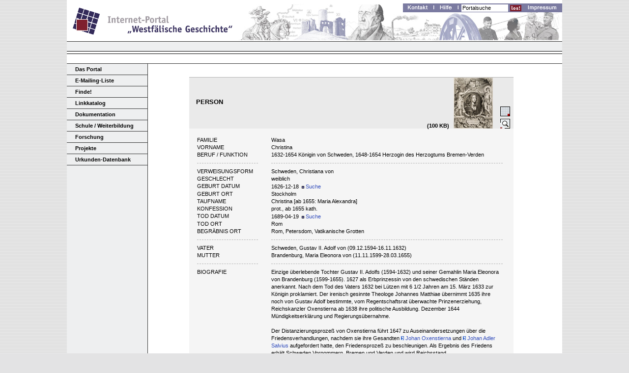

--- FILE ---
content_type: text/html; charset=UTF-8
request_url: https://www.lwl.org/westfaelische-geschichte/portal/Internet/finde/langDatensatz.php?urlID=5488&url_tabelle=tab_person
body_size: 10131
content:
<!DOCTYPE html PUBLIC "-//W3C//DTD XHTML 1.0 Transitional//EN"
 "http://www.w3.org/TR/xhtml1/DTD/xhtml1-transitional.dtd">

<html xmlns="http://www.w3.org/1999/xhtml" xml:lang="de" lang="de">
<head>
<title>Internet-Portal "Westf&auml;lische Geschichte" / Wasa, Christina (1626-12-18 - 1689-04-19) </title>

<meta http-equiv="X-UA-Compatible" content="IE=8" />
<meta name="robots" content="all" />
<!-- meta http-equiv="cache-control" content="no-cache" /-->
<!-- meta http-equiv="pragma" content="no-cache" /-->

<!-- meta name="revisit-after" content="7" /-->
<!-- meta http-equiv="expires" content="0" /-->
<meta http-equiv="Content-Type" content="text/html; charset=utf-8" />
<meta http-equiv="Content-Language" content="de" />

<link rel="shortcut icon"
	href="https://www.lwl.org/westfaelische-geschichte/favicon.ico" />
<link rel="stylesheet" type="text/css" media="screen, projection"
	href="https://www.lwl.org/westfaelische-geschichte/portal/Internet/includes/css/all.css" />
<link rel="stylesheet" type="text/css"
	href="https://www.lwl.org/westfaelische-geschichte/portal/Internet/includes/css/print.css" media="print" />

<!-- link rel='stylesheet' type='text/css' href="https://www.lwl.org/westfaelische-geschichte/portal/Internet/includes/css/tooltip.css" /-->


<script type="text/javascript"
	src="https://www.lwl.org/westfaelische-geschichte/portal/Internet/includes/js/jwplayer.js" charset="utf-8"></script>
<script type="text/javascript"
	src="https://www.lwl.org/westfaelische-geschichte/portal/Internet/includes/js/bsn.AutoSuggest_2.1.3.js"
	charset="utf-8"></script>
<link rel="stylesheet"
	href="https://www.lwl.org/westfaelische-geschichte/portal/Internet/includes/css/autosuggest_inquisitor.css"
	type="text/css" media="screen" charset="utf-8" />

<script type="text/javascript"
	src="https://www.lwl.org/westfaelische-geschichte/portal/Internet/includes/js/jquery.min.js"></script>
<!-- script type="text/javascript" src="https://www.lwl.org/westfaelische-geschichte/portal/Internet/includes/js/complete.js"></script-->
<script type="text/javascript"
	src="https://www.lwl.org/westfaelische-geschichte/portal/Internet/includes/js/jquery.fancybox.js"></script>
<link rel="stylesheet" type="text/css" media="screen,projection"
	href="https://www.lwl.org/westfaelische-geschichte/portal/Internet/includes/css/jquery.fancybox-1.3.4.css" />

<!--[if IE]>
<style type="text/css">
	#wrapall {
	width:expression(document.body.clientWidth > 1024? "100.8em": "100.8em" );
	}
</style>
<![endif]-->

<!--[if IE 7]>
	<link rel="stylesheet" type="text/css" href="https://www.lwl.org/westfaelische-geschichte/portal/Internet/includes/css/ie7.css" />
<![endif]-->

<!-- Dublin Core Metadata Element Set -->
<link rel="schema.DC" href="http://purl.org/dc/elements/1.1/" />
<link rel="schema.DCTERMS" href="http://purl.org/dc/terms/" />
<meta name="DC.Title"
	content="Internet-Portal 'Westf&auml;lische Geschichte'" />
<meta name="DC.Subject"
	content="Westfalen, Westf&auml;lische Geschichte, Internet-Portal, Internetportal, Geschichte Westfalens, Westf&auml;lische Landesgeschichte, Westf&auml;lische Regionalgeschichte, Westf&auml;lisches Institut f&uuml;r Regionalgeschichte, Digitale Westf&auml;lische Urkunden-Datenbank, Freiherr vom Stein, Landesgeschichte Westfalens, Regionalgeschichte Westfalens, LWL-Institut f&uuml;r westf&auml;lische Regionalgeschichte, Stadtgeschichte, Dr. Marcus Weidner, Geschichtsverein, Linkkatalog, Quellen, Personen, Materialien, Online, Gesetze, Verordnungen, Lippe, F&uuml;rstbistum, Provinz Westfalen, Preu&szlig;en, Biografien, Biographien, Karten, Texte, Ereignisse, Chronologie, Digitales Textarchiv, Digitalisate, E-Mailing-Liste Westf&auml;lische Geschichte, Bibliografie, Aldegrever, Bergbau, Soest, Schule, Geschichte, Unterrichtsmaterialien, Online-Ressourcen" />
<meta name="DC.Description"
	content="Internet-Portal 'Westf&auml;lische Geschichte' - Online-Materialien zur Geschichte Westfalens" />
<meta name="DC.Publisher"
	content="LWL-Institut f&uuml;r westf&auml;lische Regionalgeschichte des Landschaftsverbandes Westfalen-Lippe (LWL), Dr. Marcus Weidner, Karlstra&szlig;e 33, 48147 M&uuml;nster, Deutschland" />
<meta name="DC.Date" content="2014-03-25" />
<meta name="DC.Identifier"
	content="http://www.westfaelische-geschichte.de" />
<meta name="DC.Language" content="de" />
<meta name="DC.Coverage"
	content="Internet-Portal, Internetportal, Westfalen, Dr. Marcus Weidner, Westf&auml;lische Geschichte, Geschichte Westfalens, Westf&auml;lische Landesgeschichte, Westf&auml;lisches Institut f&uuml;r Regionalgeschichte, Stadtgeschichte, Geschichtsverein, Quellen, Personen, Materialien, Online, Gesetze, Verordnungen, Linkkatalog, Ereignisse, Chronologie, Lippe, F&uuml;rstbistum, Provinz Westfalen, Preu&szlig;en, Biografien, Biographie, historische Karten, Texte, Digitales Textarchiv, Bibliographie, Bibliografie, Aldegrever, Soest, Schule,  Geschichte, Unterrichtsmaterialien, Online-Ressourcen" />
<meta name="DC.Rights"
	content=" LWL-Institut f&uuml;r westf&auml;lische Regionalgeschichte des Landschaftsverbandes Westfalen-Lippe (LWL), Dr. Marcus Weidner, Karlstra&szlig;e 33, 48147 M&uuml;nster, Deutschland" />
<!-- Ende Dublin Core Metadata Element Set -->



<meta name="description"
	content="Internet-Portal 'Westf&auml;lische Geschichte' - Online-Materialien zur Geschichte Westfalens" />
<meta name="date" content="2009-02-01" />
<meta name="keywords"
	content="Westfalen, Westf&auml;lische Geschichte, Internetportal, Geschichte Westfalens, Westf&auml;lische Landesgeschichte, Westf&auml;lische Regionalgeschichte, Digitale Westf&auml;lische Urkundendatenbank, Freiherr vom Stein, Landesgeschichte Westfalens, Regionalgeschichte Westfalens, LWL-Institut f&uuml;r westf&auml;lische Regionalgeschichte, Stadtgeschichte, Dr. Marcus Weidner, historische Karten, Linkkatalog, Quellen, Personen, Materialien, Gesetze, Verordnungen, Lippe, F&uuml;rstbistum, Provinz Westfalen, Preu&szlig;en, Biografien, Texte, Ereignisse, Chronologie, Digitales Textarchiv, E-Mailing-Liste Westf&auml;lische Geschichte, Aldegrever, Bergbau, Soest, Schule, Geschichte, Unterrichtsmaterialien, Online-Ressourcen" />

<link rel="stylesheet" type="text/css" href="https://www.lwl.org/westfaelische-geschichte/css/style.css" /><link rel="stylesheet" type="text/css" media="screen, projection" href="https://www.lwl.org/westfaelische-geschichte/portal/Internet/includes/css/dwud.css" /><link rel="stylesheet" type="text/css" href="https://www.lwl.org/westfaelische-geschichte/portal/Internet/includes/css/style_dynamisch.php?urlN[0]=43.636363636364&amp;urlN[1]=36.363636363636&amp;urlN[2]=&amp;urlN[3]=&amp;urlN[4]=9.0909090909091&amp;urlN[5]=" />
<script type="text/javascript">
$(function() {
	$(".popupfenster").fancybox({
	    type:"iframe",
	    width:1600,
	    height:1200,
	    maxHeight:1200,
	    loop:false,
	    autoSize:false,
	    prevEffect:'none',
	    nextEffect:'none'
/*	    helpers: {
	        title: {
	            type: 'inside'
	        }
	    }*/
	});
});
</script>

<script type="text/javascript">
<!--
function load() {
	var ps=document.getElementsByTagName("p");
	if (ps.length>0){
		for (var i=0;i<ps.length;i++){
			if (ps[i].className=="verstecken"){
				ps[i].style.visibility = "visible";
			}
		} 
	}
	var bs=document.getElementsByTagName("b");
	if (bs.length>0){
		for (var i=0;i<bs.length;i++){
			if (bs[i].className=="verstecken"){
				bs[i].style.visibility = "visible";
			}
		} 
	}
}
//-->
</script>

</head><body onload="load();"><div id="wrapall"><div id="wrap"><div id="header"><div id="logo">
	<a href="https://www.lwl.org/westfaelische-geschichte/portal/Internet/"><img
		src="https://www.lwl.org/westfaelische-geschichte/portal/Internet/grafik/logo_wg.png"
		alt="Logo des Internet-Portals &quot;Westf&auml;lische Geschichte&quot; "
		title="Logo des Internet-Portals &quot;Westf&auml;lische Geschichte&quot; " /></a>
</div>
<!-- /logo -->
<div id="headernavi">
	<form id="headersearch" name="FormularEingabe"
		action="https://www.lwl.org/westfaelische-geschichte/portal/Internet/finde/einfache_suche/saveform.php?urlAction=recherche_go.php"
		method="post">
		<fieldset>
			<legend class="unsichtbar">Portalsuche</legend>
			<input type="hidden" name="frmTabellenAuswahl1"
				value="tab_websegmente" /> <input type="hidden"
				name="frmTabellenAuswahl2" value="tab_person" /> <input
				type="hidden" name="frmTabellenAuswahl3" value="tab_literatur" /> <input
				type="hidden" name="frmTabellenAuswahl4" value="tab_institution" />
			<input type="hidden" name="frmTabellenAuswahl5" value="tab_periodika" />
			<input type="hidden" name="frmTabellenAuswahl6"
				value="tab_chronologie" /> <input type="hidden"
				name="frmTabellenAuswahl7" value="tab_projekt" /> <input
				type="hidden" name="frmTabellenAuswahl8" value="tab_medien" /> <input
				type="hidden" name="frmTabellenAuswahl9" value="tab_linkkatalog" />
			<input type="hidden" name="frmTabellenAuswahl10" value="tab_quelle" />
			<input type="hidden" name="frmTabellenAuswahl11" value="tab_karte" />
			<input type="hidden" name="frmTabellenAuswahl12" value="tab_regesten" />
			<input type="hidden" name="frmBoolescheoperationB" value="und" /> <input
				type="hidden" name="frmBlaetternAnz" value="100" /> <input
				type="hidden" name="frmTrefferMax" value="100000" /> <input
				type="hidden" name="frmFensterAuswahl" value="alt" />
			<p>
				<a href="https://www.lwl.org/westfaelische-geschichte/portal/Internet/das_portal/kontakt/haupt.php?urlNeu=Ja">
					<img src="https://www.lwl.org/westfaelische-geschichte/portal/Internet/grafik/header_kontakt.gif"
					alt="Kontakt" /><span>Kontakt</span>
				</a> <a href="https://www.lwl.org/westfaelische-geschichte/portal/Internet/hilfe_haupt.php" target="_self"
					title="Hilfe - Unterst&uuml;tzung bei der Nutzung der Website"
					rel="nofollow"> <img
					src="https://www.lwl.org/westfaelische-geschichte/portal/Internet/grafik/header_hilfe.gif" alt="Hilfe" /><span>Hilfe</span>
				</a> <label for="portalsuche" class="unsichtbar">Portalsuche</label>
				<input type="text" id="portalsuche" maxlength="" size="25"
					onfocus="if(this.value=='Portalsuche')this.value='';"
					onblur="if(this.value=='')this.value='Portalsuche';"
					value="Portalsuche" name="frmSuchfeldA" /> <input type="image"
					class="suche_button" src="https://www.lwl.org/westfaelische-geschichte/portal/Internet/grafik/suche_los.gif"
					value="los" /> <a
					href="https://www.lwl.org/westfaelische-geschichte/portal/Internet/das_portal/impressum/haupt.php?urlNeu=Ja">
					<img src="https://www.lwl.org/westfaelische-geschichte/portal/Internet/grafik/header_impressum.gif"
					alt="Impressum" /><span>Impressum</span>
				</a>
			</p>
		</fieldset>
	</form>
</div>
<!-- /headernavi --><div id="subnav_top"
	 class="empty">

</div>
<!-- /subnav_top --></div><div id="content"><script type="text/javascript">

<!--
function Go(quick)
{
 if(quick == "nothing")
 {
   document.forms[0].reset();
   document.forms[0].elements[0].blur();
   return;
 }
 else
 {
   Woerter=quick.split(" ");
   if (Woerter.length > 1)
   {
     switch(Woerter[0])
     {
       case "_top":
         top.location.href=Woerter[1]
         break;
       case "_blank":
         window.open(Woerter[1])
         break;
       case "oben":
         parent.frames[0].location.href=Woerter[1]
         break;
       case "haupt":
         parent.haupt.location.href=Woerter[1]
         break;
     }
   }else{
     window.open(quick);
   }
   document.forms[0].reset();
   document.forms[0].elements[0].blur();
 }

}

{
    function mouse_over(src,clr_over)
   {

     if (!src.contains(event.fromElement))
     {
     src.style.cursor = 'hand';
     src.bgColor = clr_over;
     }

   }


   function mouse_out(src,clr_in)
   {
   if (!src.contains(event.toElement))
   {
   src.style.cursor = 'hand';
   src.bgColor = clr_in;
   }
   }

   function mouse_click(src)
   {
   if(event.srcElement.tagName=='td')
   {
   src.children.tags('A')[0].mouse_click();
   }
   }

   }

   function di()
   {
   src.bgColor = clr_in;
   }


//-->
<!-- -->
</script>

<div id="mainnav">
	<ul>

		
		
		
		<li><a
			href="https://www.lwl.org/westfaelische-geschichte/portal/Internet/websegmente.php?urlNeu=Ja&amp;frmEbene1=1&amp;frmEbene2=1">Das
				Portal</a> </li>

 
		
		
		
		<li><a
			href="https://www.lwl.org/westfaelische-geschichte/portal/Internet/websegmente.php?urlNeu=Ja&amp;frmEbene1=2&amp;frmEbene2=1">E-Mailing-Liste</a> </li>


		
		
		
		<li><a
			href="https://www.lwl.org/westfaelische-geschichte/portal/Internet/websegmente.php?urlNeu=Ja&amp;frmEbene1=3">Finde!</a> </li>


		
		
		
		<li><a
			href="https://www.lwl.org/westfaelische-geschichte/portal/Internet/websegmente.php?urlNeu=Ja&amp;frmEbene1=4">Linkkatalog</a>  </li>

    
		
		
		
		<li><a
			href="https://www.lwl.org/westfaelische-geschichte/portal/Internet/websegmente.php?urlNeu=Ja&amp;frmEbene1=5">Dokumentation</a> </li>

 
		
		
		
		<li><a
			href="https://www.lwl.org/westfaelische-geschichte/portal/Internet/websegmente.php?urlNeu=Ja&amp;frmEbene1=6">Schule
				/ Weiterbildung</a> </li>


		
		
		
		<li><a
			href="https://www.lwl.org/westfaelische-geschichte/portal/Internet/websegmente.php?urlNeu=Ja&amp;frmEbene1=7">Forschung</a> </li>

 
		
		
		
		<li><a
			href="https://www.lwl.org/westfaelische-geschichte/portal/Internet/websegmente.php?urlNeu=Ja&amp;frmEbene1=8">Projekte</a> </li>

 
		
		
		
		<li><a
			href="https://www.lwl.org/westfaelische-geschichte/portal/Internet/websegmente.php?urlNeu=Ja&amp;frmEbene1=9">Urkunden-Datenbank</a>  </li>
	</ul>

	<p>
</div>
<!-- /mainnav --><div id="maincontent" ><table id="suchvollansicht"><tr><th class="first"><h2>PERSON</h2></th> <th class="second"> <span>(100 KB)</span>&nbsp;&nbsp;&nbsp;<a target='_blank' href='https://www.lwl.org/westfaelische-geschichte/portal/Internet/input_felder/anzeigen.php?verzeichnis=med&amp;dateiname=med1332.jpg&amp;bild_id=1332'><img class='bottom' src='https://www.lwl.org/westfaelische-geschichte/med/thumb/med1332.jpg' alt='Pontius, Paulus [nach Anselm van Hulle]: Porträt der Königin Christina von Schweden / Münster, LWL-Landesmuseum für Kunst und Kulturgeschichte / Münster, LWL-Landesmuseum für Kunst und Kulturgeschichte / Carmen Hickstein' title='Pontius, Paulus [nach Anselm van Hulle]: Porträt der Königin Christina von Schweden / Münster, LWL-Landesmuseum für Kunst und Kulturgeschichte / Münster, LWL-Landesmuseum für Kunst und Kulturgeschichte / Carmen Hickstein'/></a>&nbsp;&nbsp;&nbsp;</th><th class="third"><a href='https://www.lwl.org/westfaelische-geschichte/portal/Internet/finde/langDatensatz.php?urlID=1332&amp;url_tabelle=tab_medien'><img src='https://www.lwl.org/westfaelische-geschichte/portal/Internet/grafik/vollans.jpg' width='20' height='20' alt='Informationen zur Abbildung' title='Informationen zur Abbildung'/></a><br /><br /><a target='_blank' href='https://www.lwl.org/westfaelische-geschichte/portal/Internet/input_felder/anzeigen.php?verzeichnis=med&amp;dateiname=med1332.jpg&amp;bild_id=1332'><img src='https://www.lwl.org/westfaelische-geschichte/portal/Internet/grafik/icon_search.gif' width='20' height='20' alt='Pontius, Paulus [nach Anselm van Hulle]: Porträt der Königin Christina von Schweden / Münster, LWL-Landesmuseum für Kunst und Kulturgeschichte / Münster, LWL-Landesmuseum für Kunst und Kulturgeschichte / Carmen Hickstein' title='Pontius, Paulus [nach Anselm van Hulle]: Porträt der Königin Christina von Schweden / Münster, LWL-Landesmuseum für Kunst und Kulturgeschichte / Münster, LWL-Landesmuseum für Kunst und Kulturgeschichte / Carmen Hickstein'/></a></th></tr><tr><td class='trenner_oben' colspan='3'></td></tr><tr class=""> <td class="first">FAMILIE</td><td colspan='2' class="second ">Wasa</td></tr><tr class=""> <td class="first">VORNAME</td><td colspan='2' class="second ">Christina</td></tr><tr class=""> <td class="first">BERUF / FUNKTION</td><td colspan='2' class="second ">1632-1654 Königin von Schweden, 1648-1654 Herzogin des Herzogtums Bremen-Verden</td></tr><tr class=""> <td class="first dashed"><hr class="dashed" /></td><td colspan='2' class="second dashed"><hr class="dashed" /></td></tr><tr class=""> <td class="first">VERWEISUNGSFORM</td><td colspan='2' class="second ">Schweden, Christiana von</td></tr><tr class="">  <td class="first">GESCHLECHT</td><td colspan='2' class="second " >weiblich <br /></td></tr><tr class=""> <td class="first">GEBURT DATUM</td><td colspan='2' class="second ">1626-12-18&nbsp;&nbsp;<a href="https://www.lwl.org/westfaelische-geschichte/portal/Internet/finde/suche_jahr/saveform.php?urlAction=recherche_go.php&amp;urljahr=1626" alt='Suche nach dem Jahr in den Bereichen Ereignisse, Quellen, Personen, Literatur, Karte und Medien' title='Suche nach dem Jahr in den Bereichen Ereignisse, Quellen, Personen, Literatur, Karte und Medien'><img src="https://www.lwl.org/westfaelische-geschichte/dwud/system/block_klein_blau.gif" alt="" /> Suche</a></td></tr><tr class=""> <td class="first">GEBURT ORT</td><td colspan='2' class="second ">Stockholm</td></tr><tr class=""> <td class="first">TAUFNAME</td><td colspan='2' class="second ">Christina [ab 1655: Maria Alexandra]</td></tr><tr class=""> <td class="first">KONFESSION</td><td colspan='2' class="second ">prot., ab 1655 kath.</td></tr><tr class=""> <td class="first">TOD DATUM</td><td colspan='2' class="second ">1689-04-19&nbsp;&nbsp;<a href="https://www.lwl.org/westfaelische-geschichte/portal/Internet/finde/suche_jahr/saveform.php?urlAction=recherche_go.php&amp;urljahr=1689" alt='Suche nach dem Jahr in den Bereichen Ereignisse, Quellen, Personen, Literatur, Karte und Medien' title='Suche nach dem Jahr in den Bereichen Ereignisse, Quellen, Personen, Literatur, Karte und Medien'><img src="https://www.lwl.org/westfaelische-geschichte/dwud/system/block_klein_blau.gif" alt="" /> Suche</a></td></tr><tr class=""> <td class="first">TOD ORT</td><td colspan='2' class="second ">Rom</td></tr><tr class=""> <td class="first">BEGR&Auml;BNIS ORT</td><td colspan='2' class="second ">Rom, Petersdom, Vatikanische Grotten</td></tr><tr class=""> <td class="first dashed"><hr class="dashed" /></td><td colspan='2' class="second dashed"><hr class="dashed" /></td></tr><tr class=""> <td class="first">VATER</td><td colspan='2' class="second ">Schweden, Gustav II. Adolf von (09.12.1594-16.11.1632)</td></tr><tr class=""> <td class="first">MUTTER</td><td colspan='2' class="second ">Brandenburg, Maria Eleonora von (11.11.1599-28.03.1655)</td></tr><tr class=""> <td class="first dashed"><hr class="dashed" /></td><td colspan='2' class="second dashed"><hr class="dashed" /></td></tr><tr class="">  <td class="first">BIOGRAFIE</td><td colspan='2' class="second " >Einzige überlebende Tochter Gustav II. Adolfs (1594-1632) und seiner Gemahlin Maria Eleonora von Brandenburg (1599-1655). 1627 als Erbprinzessin von den schwedischen Ständen anerkannt. Nach dem Tod des Vaters 1632 bei Lützen mit 6 1/2 Jahren am 15. März 1633 zur Königin proklamiert. Der irenisch gesinnte Theologe Johannes Matthiae übernimmt 1635 ihre noch von Gustav Adolf bestimmte, vom Regentschaftsrat überwachte Prinzenerziehung, Reichskanzler Oxenstierna ab 1638 ihre politische Ausbildung. Dezember 1644 Mündigkeitserklärung und Regierungsübernahme.<br />
<br />
Der Distanzierungsprozeß von Oxenstierna führt 1647 zu Auseinandersetzungen über die Friedensverhandlungen, nachdem sie ihre Gesandten <a href='https://www.lwl.org/westfaelische-geschichte/portal/Internet/finde/langDatensatz.php?urlID=5504&amp;url_tabelle=tab_person'><img class='icon' src='https://www.lwl.org/westfaelische-geschichte/portal/Internet/grafik/link.gif' alt='' />&nbsp;Johan Oxenstierna</a> und <a href='https://www.lwl.org/westfaelische-geschichte/portal/Internet/finde/langDatensatz.php?urlID=5505&amp;url_tabelle=tab_person'><img class='icon' src='https://www.lwl.org/westfaelische-geschichte/portal/Internet/grafik/link.gif' alt='' />&nbsp;Johan Adler Salvius</a> aufgefordert hatte, den Friedensprozeß zu beschleunigen. Als Ergebnis des Friedens erhält Schweden Vorpommern, Bremen und Verden und wird Reichsstand.<br />
<br />
Da sie eine Heirat ablehnt, setzt Christina im März 1649 die Anerkennung ihres Vetters Karl Gustav von Pfalz-Zweibrücken (1622-1660) als Nachfolger durch. Im Oktober 1650 erfolgt ihre Krönung in Stockholm, das die hochgelehrte Christina zu einem wissenschaftlichen und künstlerischen Mittelpunkt in Europa machen will. Die Kriegsgewinne Schwedens kommen ihr dabei zu Hilfe, Architektur und Künste zur Darstellung des neugewonnenen Status als Garantiemacht des Friedens, Führungsmacht im Ostseeraum und als evangelische Vormacht einzusetzen. Von den Gelehrten als <i>Pallas suecia</i> gefeiert, wird ihr im orthodoxen Schweden Verschwendungssucht und ihre Toleranz gegenüber anderen Religionen vorgeworfen. Um zum katholischen Glauben überzutreten, dankt sie am 06.06.1654 in Uppsala ab und verläßt Schweden.<br />
<br />
In Brüssel vollzieht sie Weihnachen 1654 heimlich den Übertritt zur katholischen Kirche, dem im November 1655 der offizielle Übertritt in Innsbruck folgt. Dort beginnt ihre triumphale Reise durch Italien, wo die prominente Konvertitin im Dezember 1655 durch Papst Alexander VII. prunkvoll empfangen wird. Ihre Hoffnung, mit Unterstützung Mazarins präsumtive Königin von Neapel zu werden, zerschlagen sich ebenso wie die Bewerbung als nächste Wasa-Verwandte um den vakanten polnischen Thron nach dem Verzicht Johann Casimirs 1668. Erst 1681 kann sie in Schweden ihre Apanageansprüche endgültig sichern.<br />
<br />
Sie bewohnt seit 1662 in Rom den Palazzo Riario (heute Corsini), in dem sie eine der größten Kunstsammlungen der Zeit aufbaut und auch für die Musik mäzenatisch wirkt. Sie hinterläßt in den 1680er Jahren verfaßte Memoiren und ca. 1400 Maximen. Am Morgen des 19.04.1689 stirbt sie in Rom und erhält Grab und Grabmal im Petersdom.<br />
<br />
Ihr Porträt in Osnabrück entspricht dem von David Beck um 1648 geschaffenen Porträttyp, der 1649 sowohl von D. van den Bremden wie auch Jeremias Falck in Kupfer gestochen wurde. An ihn hält sich auch Merian im Theatrum Europaeum, während van Hulle für seinen Kupferstich das vom Hofmaler Sébastien Bourdon geschaffene, 1654 von Robert Nanteuil gestochene Bildnis als Vorlage verwendet.<br />
<br />
<br />
Theatrum Europaeum VI, S. 1179 (Abb.); Pacificatores 1697 Nr. 4 (Abb.); Meiern IV Schema Nr. 7; Bildnisse 1827 Nr. 37 (Abb.); Sixten Strömbom/Boo van Malmborg, Svenska kungliga porträtt. Bd I: Gustav I - Karl XII (Index över svenska porträtt band III.), Stockholm 1943, S. 202-249; Sven Stolpe, Königin Christine von Schweden, Frankfurt 1962; Katalog Christina. Queen of Sweden - a personality of European civilisation (Nationalmusei Utställningskatalog 305), Stockholm 1966; Curt Weibull, Christina of Sweden, Göteborg 1966; Georgina Masson, Christina, Königin von Schweden, Tübingen 1977; Karl Eric Steneberg, Porträtt av Drottning Kristina, Lund 1978; Susanna Akermann, Queen Christina of Sweden and her Circle, Leiden 1991; Jörg-Peter Findeisen, Christina von Schweden. Legende durch Jahrhunderte, Frankfurt 1992.<br />
<br />
Kartusche: CHRISTINA REGINA<br />
<br />
Devise: QVO FATA VOCANT VIRTUS SECVRA SEQUETVR. - Wohin das Schicksal ruft, wird die sichere Tugend folgen.<br />
<br />
Wappenbeschreibung: Der Schild ist geviert und mit einem Herzschild belegt. In Feld 1 und 4 in Blau drei (2:1) goldene Kronen (Schweden); 2 und 3: in Blau drei silberne schräglinke Wellenbalken, überdeckt von einem roten, golden gekrönten Löwen [hier sechsmal von Rot und Silber schräglinks geteilt und mit einem silbernen Löwen belegt] (Gotland). Der Herzschild ist von Blau, Silber und Rot schrägrechts geteilt. überdeckt von einer goldenen Garbe mit abfliegenden Bändern [hier in Silber ein roter Schrägrechtsbalken, überdeckt von einer Garbe] (Wasa).<br />
Auf dem Schild ruht eine offene königliche Krone mit perlenbesetzten Bügeln und Reichsapfel auf ihrem Kreuzungspunkt.<br />
<br />
<span class= 'autor'>Hildegard Mertens-Westphalen</span><br /><table id="quelle"><tr class=""> <td colspan="2" class="dashed" ><hr class="dashed" /></td></tr><tr><td class="q_first">QUELLE</td><td class="q_second"><img class='icon' src='https://www.lwl.org/westfaelische-geschichte/portal/Internet/grafik/link.gif' alt=''/>&nbsp;&nbsp;<a href="https://www.lwl.org/westfaelische-geschichte/portal/Internet/finde/langDatensatz.php?urlID=4628&amp;url_tabelle=tab_literatur">Duchhardt, Heinz / Dethlefs, Gerd / Queckenstedt, Hermann  |  "...zu einem stets währenden Gedächtnis"  |  S. 180f. </a></td></tr><tr> <td class="q_first">PROJEKT</td><td  class="q_second"><img class='icon' src='https://www.lwl.org/westfaelische-geschichte/portal/Internet/grafik/link.gif' alt=''/>&nbsp;&nbsp;<a href="https://www.lwl.org/westfaelische-geschichte/portal/Internet/finde/langDatensatz.php?urlID=58&amp;url_tabelle=tab_projekt">Die Herrscher und ihre Gesandten beim Westfälischen Friedenskongress 1645/49 - in Porträts </a></td></tr><tr> <td class="q_first">AUFNAHMEDATUM</td><td  class="q_second">2006-10-05</td></tr></table></td></tr><tr class=""> <td class="first dashed"><hr class="dashed" /></td><td colspan='2' class="second dashed"><hr class="dashed" /></td></tr><tr class=""> <td class="first">PERSON IM INTERNET</td><td colspan='2' class="second ">Biografien, Literatur und weitere Ressourcen zur Person mit der GND: <a href="http://d-nb.info/gnd/118520652" target="_blank" alt='Personendaten in der Gemeinsamen Normdatei (GND) der Deutschen Nationalbibliothek (DNB)' title='Personendaten in der Gemeinsamen Normdatei (GND) der Deutschen Nationalbibliothek (DNB)'>118520652</a><br /><img class='icon' src='https://www.lwl.org/westfaelische-geschichte/bild/system/link.gif' alt=''/>&nbsp;&nbsp;<a target='_blank' alt='Ressourcen zur Person in Catholic Encyclopedia' title='Ressourcen zur Person in Catholic Encyclopedia' href='http://www.mgh.de/index.php?&wa72ci_url=%2Fcgi-bin%2Fmgh%2Fallegro.pl&db=opac&var5=IDN&TYP=&id=438&item5=cathen_118520652'>Catholic Encyclopedia</a><br /><img class='icon' src='https://www.lwl.org/westfaelische-geschichte/bild/system/link.gif' alt=''/>&nbsp;&nbsp;<a target='_blank' alt='Ressourcen zur Person in Digitale Sammlungen der Universitäts- und Landesbibliothek Münster' title='Ressourcen zur Person in Digitale Sammlungen der Universitäts- und Landesbibliothek Münster' href='http://sammlungen.uni-muenster.de/search?operation=searchRetrieve&query=gnd=118520652'>Digitale Sammlungen der Universitäts- und Landesbibliothek Münster</a><br /><img class='icon' src='https://www.lwl.org/westfaelische-geschichte/bild/system/link.gif' alt=''/>&nbsp;&nbsp;<a target='_blank' alt='Ressourcen zur Person in Digitales Personenregister der Germania Sacra' title='Ressourcen zur Person in Digitales Personenregister der Germania Sacra' href='http://personendatenbank.germania-sacra.de/index/gnd/118520652'>Digitales Personenregister der Germania Sacra</a><br /><img class='icon' src='https://www.lwl.org/westfaelische-geschichte/bild/system/link.gif' alt=''/>&nbsp;&nbsp;<a target='_blank' alt='Ressourcen zur Person in Encyclopædia Britannica' title='Ressourcen zur Person in Encyclopædia Britannica' href='http://beacon.findbuch.de/gnd-resolver/pw_eb/118520652'>Encyclopædia Britannica</a><br /><img class='icon' src='https://www.lwl.org/westfaelische-geschichte/bild/system/link.gif' alt=''/>&nbsp;&nbsp;<a target='_blank' alt='Ressourcen zur Person in Personendaten-Repositorium der Berlin-Brandenburgischen Akademie der Wissenschaften' title='Ressourcen zur Person in Personendaten-Repositorium der Berlin-Brandenburgischen Akademie der Wissenschaften' href='https://pdrprod.bbaw.de/idi/gnd/118520652'>Personendaten-Repositorium der Berlin-Brandenburgischen Akademie der Wissenschaften</a><br /><img class='icon' src='https://www.lwl.org/westfaelische-geschichte/bild/system/link.gif' alt=''/>&nbsp;&nbsp;<a target='_blank' alt='Ressourcen zur Person in Bayerische Staatsbibliothek, Katalog' title='Ressourcen zur Person in Bayerische Staatsbibliothek, Katalog' href='https://opacplus.bsb-muenchen.de/discovery/search?tab=LibraryCatalog&vid=49BVB_BSB:VU1&query=lds29,contains,(DE-588)118520652'>Bayerische Staatsbibliothek, Katalog</a><br /><img class='icon' src='https://www.lwl.org/westfaelische-geschichte/bild/system/link.gif' alt=''/>&nbsp;&nbsp;<a target='_blank' alt='Ressourcen zur Person in Bibliotheksservice-Zentrum Baden-Wuerttemberg' title='Ressourcen zur Person in Bibliotheksservice-Zentrum Baden-Wuerttemberg' href='http://swb.bsz-bw.de/DB=2.114/CMD?ACT=SRCHA&IKT=2011&TRM=gnd:118520652&REC=2'>Bibliotheksservice-Zentrum Baden-Wuerttemberg</a><br /><img class='icon' src='https://www.lwl.org/westfaelische-geschichte/bild/system/link.gif' alt=''/>&nbsp;&nbsp;<a target='_blank' alt='Ressourcen zur Person in Bibliotheksverbund Bayern (Gateway Bayern)' title='Ressourcen zur Person in Bibliotheksverbund Bayern (Gateway Bayern)' href='http://opacplus.bsb-muenchen.de/search?pnd=$PND'>Bibliotheksverbund Bayern (Gateway Bayern)</a><br /><img class='icon' src='https://www.lwl.org/westfaelische-geschichte/bild/system/link.gif' alt=''/>&nbsp;&nbsp;<a target='_blank' alt='Ressourcen zur Person in Digitale Bibliotheek voor de Nederlandse Letteren' title='Ressourcen zur Person in Digitale Bibliotheek voor de Nederlandse Letteren' href='http://beacon.findbuch.de/gnd-resolver/pw_dbnl/118520652'>Digitale Bibliotheek voor de Nederlandse Letteren</a><br /><img class='icon' src='https://www.lwl.org/westfaelische-geschichte/bild/system/link.gif' alt=''/>&nbsp;&nbsp;<a target='_blank' alt='Ressourcen zur Person in HEIDI, Bibliothekskatalog der Universität Heidelberg' title='Ressourcen zur Person in HEIDI, Bibliothekskatalog der Universität Heidelberg' href='http://katalog.ub.uni-heidelberg.de/cgi-bin/search.cgi?sort=1&query=au%3A118520652'>HEIDI, Bibliothekskatalog der Universität Heidelberg</a><br /><img class='icon' src='https://www.lwl.org/westfaelische-geschichte/bild/system/link.gif' alt=''/>&nbsp;&nbsp;<a target='_blank' alt='Ressourcen zur Person in Hessische wissenschaftliche Bibliotheken, Verbundkatalog (hebis)' title='Ressourcen zur Person in Hessische wissenschaftliche Bibliotheken, Verbundkatalog (hebis)' href='http://resolver.hebis.de/wikimedia/pndresolver/118520652'>Hessische wissenschaftliche Bibliotheken, Verbundkatalog (hebis)</a><br /><img class='icon' src='https://www.lwl.org/westfaelische-geschichte/bild/system/link.gif' alt=''/>&nbsp;&nbsp;<a target='_blank' alt='Ressourcen zur Person in Personen im Verbundkatalog des HBZ NRW' title='Ressourcen zur Person in Personen im Verbundkatalog des HBZ NRW' href='http://193.30.112.134/F/-?func=find-a&local_base=HBZ01&find_code=PGI&request=(DE-588)118520652'>Personen im Verbundkatalog des HBZ NRW</a><br /><img class='icon' src='https://www.lwl.org/westfaelische-geschichte/bild/system/link.gif' alt=''/>&nbsp;&nbsp;<a target='_blank' alt='Ressourcen zur Person in Kalliope, Verbundkatalog Nachlässe und Autographen' title='Ressourcen zur Person in Kalliope, Verbundkatalog Nachlässe und Autographen' href='http://kalliope-verbund.info/gnd/118520652'>Kalliope, Verbundkatalog Nachlässe und Autographen</a><br /><img class='icon' src='https://www.lwl.org/westfaelische-geschichte/bild/system/link.gif' alt=''/>&nbsp;&nbsp;<a target='_blank' alt='Ressourcen zur Person in Regesta Imperii e. V. an der Akademie der Wissenschaften und der Literatur Mainz ' title='Ressourcen zur Person in Regesta Imperii e. V. an der Akademie der Wissenschaften und der Literatur Mainz ' href='http://opac.regesta-imperii.de/lang_de/suche.php?tags=118520652'>Regesta Imperii e. V. an der Akademie der Wissenschaften und der Literatur Mainz </a><br /><img class='icon' src='https://www.lwl.org/westfaelische-geschichte/bild/system/link.gif' alt=''/>&nbsp;&nbsp;<a target='_blank' alt='Ressourcen zur Person in Sandrart - Personen in der Online-Edition von Joachim von Sandrarts "Teutscher Academie"' title='Ressourcen zur Person in Sandrart - Personen in der Online-Edition von Joachim von Sandrarts "Teutscher Academie"' href='http://ta.sandrart.net/services/pnd-beacon/?pnd=118520652'>Sandrart - Personen in der Online-Edition von Joachim von Sandrarts "Teutscher Academie"</a><br /><img class='icon' src='https://www.lwl.org/westfaelische-geschichte/bild/system/link.gif' alt=''/>&nbsp;&nbsp;<a target='_blank' alt='Ressourcen zur Person in Digitaler Porträtindex druckgraphischer Bildnisse/Frühe Neuzeit - Bildarchiv Foto Marburg' title='Ressourcen zur Person in Digitaler Porträtindex druckgraphischer Bildnisse/Frühe Neuzeit - Bildarchiv Foto Marburg' href='http://www.portraitindex.de/dokumente/pnd/118520652'>Digitaler Porträtindex druckgraphischer Bildnisse/Frühe Neuzeit - Bildarchiv Foto Marburg</a><br /><img class='icon' src='https://www.lwl.org/westfaelische-geschichte/bild/system/link.gif' alt=''/>&nbsp;&nbsp;<a target='_blank' alt='Ressourcen zur Person in Internet Movie Database (IMDb)' title='Ressourcen zur Person in Internet Movie Database (IMDb)' href='http://beacon.findbuch.de/gnd-resolver/pw_imdb/118520652'>Internet Movie Database (IMDb)</a><br /><img class='icon' src='https://www.lwl.org/westfaelische-geschichte/bild/system/link.gif' alt=''/>&nbsp;&nbsp;<a target='_blank' alt='Ressourcen zur Person in Porträtsammlung - USB Köln' title='Ressourcen zur Person in Porträtsammlung - USB Köln' href='http://beacon.findbuch.de/portraits/ps_usbk?format=redirect&id=118520652'>Porträtsammlung - USB Köln</a><br /><img class='icon' src='https://www.lwl.org/westfaelische-geschichte/bild/system/link.gif' alt=''/>&nbsp;&nbsp;<a target='_blank' alt='Ressourcen zur Person in Virtuelles Kupferstichkabinett der Herzog-August-Bibliothek Wolfenbüttel und des Herzog-Anton-Ulrich' title='Ressourcen zur Person in Virtuelles Kupferstichkabinett der Herzog-August-Bibliothek Wolfenbüttel und des Herzog-Anton-Ulrich' href='http://www.virtuelles-kupferstichkabinett.de/service/beacon?gnd=118520652'>Virtuelles Kupferstichkabinett der Herzog-August-Bibliothek Wolfenbüttel und des Herzog-Anton-Ulrich</a><br /></td></tr><tr class=""> <td class="first dashed"><hr class="dashed" /></td><td colspan='2' class="second dashed"><hr class="dashed" /></td></tr><tr class="">  <td class="first systematik">SYSTEMATIK / WEITERE&nbsp;RESSOURCEN&nbsp;&nbsp;</td><td colspan='2' class="second " ><table id="systematik"><tr><td class='s_first'></td><td class='s_second'> </td><td class='s_third'><a href="https://www.lwl.org/westfaelische-geschichte/portal/Internet/finde/suche_systematik/saveform.php?url_suche_extern=J&amp;frmSystematik=&amp;frmBoolescheoperationB=und&amp;urlAction=recherche_go.php&amp;frmBlaetternAnz=100&amp;frmTrefferMax=100000&amp;frmFensterAuswahl=alt"></a></td></tr><tr><td class='s_first'>Zeit</td><td class='s_second'>3.3 </td><td class='s_third'><img class='icon' src='https://www.lwl.org/westfaelische-geschichte/portal/Internet/grafik/block_klein_blau.gif' alt='' /> &nbsp;&nbsp;<a href="https://www.lwl.org/westfaelische-geschichte/portal/Internet/finde/suche_systematik/saveform.php?url_suche_extern=J&amp;frmSystematik=420&amp;frmBoolescheoperationB=und&amp;urlAction=recherche_go.php&amp;frmBlaetternAnz=100&amp;frmTrefferMax=100000&amp;frmFensterAuswahl=alt">1600-1649</a></td></tr><tr><td class='s_first'></td><td class='s_second'>3.3.1 </td><td class='s_third'><img class='icon' src='https://www.lwl.org/westfaelische-geschichte/portal/Internet/grafik/block_klein_blau.gif' alt='' /> &nbsp;&nbsp;<a href="https://www.lwl.org/westfaelische-geschichte/portal/Internet/finde/suche_systematik/saveform.php?url_suche_extern=J&amp;frmSystematik=429&amp;frmBoolescheoperationB=und&amp;urlAction=recherche_go.php&amp;frmBlaetternAnz=100&amp;frmTrefferMax=100000&amp;frmFensterAuswahl=alt">Dreißigjähriger Krieg / Westfälischer Friede &lt;1618-1648&gt;</a></td></tr><tr><td class='s_first'></td><td class='s_second'>3.4 </td><td class='s_third'><img class='icon' src='https://www.lwl.org/westfaelische-geschichte/portal/Internet/grafik/block_klein_blau.gif' alt='' /> &nbsp;&nbsp;<a href="https://www.lwl.org/westfaelische-geschichte/portal/Internet/finde/suche_systematik/saveform.php?url_suche_extern=J&amp;frmSystematik=421&amp;frmBoolescheoperationB=und&amp;urlAction=recherche_go.php&amp;frmBlaetternAnz=100&amp;frmTrefferMax=100000&amp;frmFensterAuswahl=alt">1650-1699</a></td></tr><tr><td class='s_first'>Ort</td><td class='s_second'>3.5 </td><td class='s_third'><img class='icon' src='https://www.lwl.org/westfaelische-geschichte/portal/Internet/grafik/block_klein_blau.gif' alt='' /> &nbsp;&nbsp;<a href="https://www.lwl.org/westfaelische-geschichte/portal/Internet/finde/suche_systematik/saveform.php?url_suche_extern=J&amp;frmSystematik=161&amp;frmBoolescheoperationB=und&amp;urlAction=recherche_go.php&amp;frmBlaetternAnz=100&amp;frmTrefferMax=100000&amp;frmFensterAuswahl=alt">Münster, Stadt &lt;Kreisfr. Stadt&gt;</a></td></tr><tr><td class='s_first'>Sachgebiet</td><td class='s_second'>3.7.2 </td><td class='s_third'><img class='icon' src='https://www.lwl.org/westfaelische-geschichte/portal/Internet/grafik/block_klein_blau.gif' alt='' /> &nbsp;&nbsp;<a href="https://www.lwl.org/westfaelische-geschichte/portal/Internet/finde/suche_systematik/saveform.php?url_suche_extern=J&amp;frmSystematik=901&amp;frmBoolescheoperationB=und&amp;urlAction=recherche_go.php&amp;frmBlaetternAnz=100&amp;frmTrefferMax=100000&amp;frmFensterAuswahl=alt">Landesherren/-frauen, Präsidenten, Regierungschefs</a></td></tr><tr><td class='s_first'></td><td class='s_second'>3.14.4 </td><td class='s_third'><img class='icon' src='https://www.lwl.org/westfaelische-geschichte/portal/Internet/grafik/block_klein_blau.gif' alt='' /> &nbsp;&nbsp;<a href="https://www.lwl.org/westfaelische-geschichte/portal/Internet/finde/suche_systematik/saveform.php?url_suche_extern=J&amp;frmSystematik=927&amp;frmBoolescheoperationB=und&amp;urlAction=recherche_go.php&amp;frmBlaetternAnz=100&amp;frmTrefferMax=100000&amp;frmFensterAuswahl=alt">Außenpolitik, diplomatische Beziehungen</a></td></tr><tr><td class='s_first'></td><td class='s_second'>5.9 </td><td class='s_third'><img class='icon' src='https://www.lwl.org/westfaelische-geschichte/portal/Internet/grafik/block_klein_blau.gif' alt='' /> &nbsp;&nbsp;<a href="https://www.lwl.org/westfaelische-geschichte/portal/Internet/finde/suche_systematik/saveform.php?url_suche_extern=J&amp;frmSystematik=605&amp;frmBoolescheoperationB=und&amp;urlAction=recherche_go.php&amp;frmBlaetternAnz=100&amp;frmTrefferMax=100000&amp;frmFensterAuswahl=alt">Kriege, militärische Konflikte</a></td></tr></table></td></tr><tr class=""> <td class="first">DATUM AUFNAHME</td><td colspan='2' class="second ">2006-10-05</td></tr><tr class=""> <td class="first">DATUM &Auml;NDERUNG</td><td colspan='2' class="second ">2014-11-28</td></tr><tr class=""> <td class="first systematik">AUFRUFE GESAMT</td><td colspan='2' class="second ">6623</td></tr><tr class=""> <td class="first systematik">AUFRUFE IM MONAT</td><td colspan='2' class="second ">55</td></tr><tr><td class='trenner' colspan='3'></td></tr><tr><td class='table_footer_url' colspan='3'><img class='icon' src='https://www.lwl.org/westfaelische-geschichte/portal/Internet/grafik/block_klein_rot.gif' alt='' name='block_klein_rot' />&nbsp;&nbsp;Seiten-URL: <a target='_blank' href='http://www.westfaelische-geschichte.de/per5488'>http://www.westfaelische-geschichte.de/per5488</a></td></tr><tr class='table_footer'><td colspan='3'><b class="verstecken" style="visibility:hidden">&nbsp;&nbsp;<img class='icon' src='https://www.lwl.org/westfaelische-geschichte/portal/Internet/grafik/pfeil_links_blau.gif' alt='' name='pfeil_links_blau' />&nbsp;&nbsp;<a href='javascript:history.go(-1)'>zur&uuml;ck&nbsp;&nbsp;&nbsp;|</a></b><b><img class='icon' src='https://www.lwl.org/westfaelische-geschichte/portal/Internet/grafik/block_klein_rot.gif' alt='' name='block_klein_rot' />&nbsp;&nbsp;<a target='_blank' href='https://www.lwl.org/westfaelische-geschichte/portal/Internet/drucken.php?ID=5488&amp;tab=per'>Drucken / Speichern</a></b><b><img class='icon' src='https://www.lwl.org/westfaelische-geschichte/portal/Internet/grafik/block_klein_rot.gif' alt='' name='block_klein_rot' />&nbsp;&nbsp;<a href='https://www.lwl.org/westfaelische-geschichte/portal/Internet/email/email_empfehlen/haupt.php'>Empfehlen</a></b><b><img class='icon' src='https://www.lwl.org/westfaelische-geschichte/portal/Internet/grafik/block_klein_rot.gif' alt='' name='block_klein_rot' />&nbsp;&nbsp;<a href='https://www.lwl.org/westfaelische-geschichte/portal/Internet/websegmente.php?urlNeu=Ja&amp;frmEbene1=&amp;frmEbene2=&amp;frmEbene3='>Neue Suche</a></b><b><img class='icon' src='https://www.lwl.org/westfaelische-geschichte/portal/Internet/grafik/block_klein_rot.gif' alt='' name='block_klein_rot' />&nbsp;&nbsp;<a href='https://www.lwl.org/westfaelische-geschichte/portal/Internet/email/email_fehlermeldung/haupt.php'>Kommentar</a></b><b><img class='icon' src='https://www.lwl.org/westfaelische-geschichte/portal/Internet/grafik/block_klein_rot.gif' alt='' name='block_klein_rot' />&nbsp;&nbsp;<a href='https://www.lwl.org/westfaelische-geschichte/portal/Internet/input_felder/langDatensatz_ebene4.php?urlID=7&amp;url_tabelle=tab_websegmente'>Urheberrecht</a></b><b><a href='#wrapall'>&nbsp;&nbsp;|&nbsp;&nbsp;&nbsp;Seitenanfang&nbsp;<img class='icon' src='https://www.lwl.org/westfaelische-geschichte/portal/Internet/grafik/pfeil_oben.gif' alt='Zum Seitenanfang' /></a>&nbsp;&nbsp;</b></td></tr></table></div>
<!-- /maincontent -->
<div id="footer"></div>
</div>
<!-- /content -->
</div>
<!-- /wrap -->
</div>
<!-- /wrapall -->

<script type="text/javascript">
<!--
	var options = {
		script:"bezugsraum_auto.php?json=true&limit=300&",
		varname:"input",
		json:true,
		shownoresults:true,
		maxresults:10,
		callback: function (obj) { document.getElementById('testid').value = obj.id; }
	};
	var as_json = new bsn.AutoSuggest('bezugsrauminput', options);
	
	
	var options_xml = {
		script: function (input) { return "bezugsraum_auto.php?input="+input+"&testid="+document.getElementById('testid').value; },
		varname:"input"
	};
	var as_xml = new bsn.AutoSuggest('bezugsrauminput_xml', options_xml);
//-->
</script>

<script type="text/javascript">
<!--
	var options = {
		script:"bestand_auto.php?json=true&limit=300&",
		varname:"input",
		json:true,
		shownoresults:true,
		maxresults:10,
		callback: function (obj) { document.getElementById('testid').value = obj.id; }
	};
	var as_json = new bsn.AutoSuggest('bestandinput', options);
	
	
	var options_xml = {
		script: function (input) { return "bestant_auto.php?input="+input+"&testid="+document.getElementById('testid').value; },
		varname:"input"
	};
	var as_xml = new bsn.AutoSuggest('bestandinput_xml', options_xml);
//-->
</script>


<!-- Piwik -->

<script type="text/javascript">
			var pkBaseURL = "https://piwik.lwl.org/piwik/";
			document.write(unescape("%3Cscript src='" + pkBaseURL + "piwik.js' type='text/javascript'%3E%3C/script%3E"));
		</script>




<script type="text/javascript">
			try {
			var piwikTrackerLWL = Piwik.getTracker(pkBaseURL + 'piwik.php', 2);
			piwikTrackerLWL.trackPageView();
			piwikTrackerLWL.enableLinkTracking();
			var piwikTracker = Piwik.getTracker(pkBaseURL + 'piwik.php', 6);
			piwikTracker.trackPageView();
			piwikTracker.enableLinkTracking();
			} catch( err ) {}
		</script>
<noscript>

	<p>
		<img src="https://piwik.lwl.org/piwik/piwik.php?idsite=2&amp;rec=1"
			style="border: 0" alt="" />
	</p>
	<p>
		<img src="https://piwik.lwl.org/piwik/piwik.php?idsite=6&amp;rec=1"
			style="border: 0" alt="" />
	</p>

</noscript>

<!-- End Piwik Tracking Code-->
</body>
</html>


--- FILE ---
content_type: text/css
request_url: https://www.lwl.org/westfaelische-geschichte/portal/Internet/includes/css/jquery.fancybox-1.3.4.css
body_size: 1798
content:
/*
 * FancyBox - jQuery Plugin
 * Simple and fancy lightbox alternative
 *
 * Examples and documentation at: http://fancybox.net
 * 
 * Copyright (c) 2008 - 2010 Janis Skarnelis
 * That said, it is hardly a one-person project. Many people have submitted bugs, code, and offered their advice freely. Their support is greatly appreciated.
 * 
 * Version: 1.3.4 (11/11/2010)
 * Requires: jQuery v1.3+
 *
 * Dual licensed under the MIT and GPL licenses:
 *   http://www.opensource.org/licenses/mit-license.php
 *   http://www.gnu.org/licenses/gpl.html
 */
#fancybox-loading {
	position: fixed;
	top: 50%;
	left: 50%;
	width: 40px;
	height: 40px;
	margin-top: -20px;
	margin-left: -20px;
	cursor: pointer;
	overflow: hidden;
	z-index: 1104;
	display: none;
}

#fancybox-loading div {
	position: absolute;
	top: 0;
	left: 0;
	width: 40px;
	height: 480px;
	background-image: url('fancybox.png');
}

#fancybox-overlay {
	position: absolute;
	top: 0;
	left: 0;
	width: 100%;
	z-index: 1100;
	display: none;
}

#fancybox-tmp {
	padding: 0;
	margin: 0;
	border: 0;
	overflow: auto;
	display: none;
}

#fancybox-wrap {
	position: absolute;
	top: 0;
	left: 0;
	padding: 20px;
	z-index: 1101;
	outline: none;
	display: none;
}

#fancybox-outer {
	position: relative;
	width: 100%;
	height: 100%;
	background: #fff;
}

#fancybox-content {
	width: 0;
	height: 0;
	padding: 0;
	outline: none;
	position: relative;
	overflow: hidden;
	z-index: 1102;
	border: 0px solid #fff;
}

#fancybox-hide-sel-frame {
	position: absolute;
	top: 0;
	left: 0;
	width: 100%;
	height: 100%;
	background: transparent;
	z-index: 1101;
}

#fancybox-close {
	position: absolute;
	top: -15px;
	right: -15px;
	width: 30px;
	height: 30px;
	background: transparent url('fancybox.png') -40px 0px;
	cursor: pointer;
	z-index: 1103;
	display: none;
}

#fancybox-error {
	color: #444;
	font: normal 12px/20px Arial;
	padding: 14px;
	margin: 0;
}

#fancybox-img {
	width: 100%;
	height: 100%;
	padding: 0;
	margin: 0;
	border: none;
	outline: none;
	line-height: 0;
	vertical-align: top;
}

#fancybox-frame {
	width: 100%;
	height: 100%;
	border: none;
	display: block;
}

#fancybox-left, #fancybox-right {
	position: absolute;
	bottom: 0px;
	height: 100%;
	width: 35%;
	cursor: pointer;
	outline: none;
	background: transparent url('blank.gif');
	z-index: 1102;
	display: none;
}

#fancybox-left {
	left: 0px;
}

#fancybox-right {
	right: 0px;
}

#fancybox-left-ico, #fancybox-right-ico {
	position: absolute;
	top: 50%;
	left: -9999px;
	width: 30px;
	height: 30px;
	margin-top: -15px;
	cursor: pointer;
	z-index: 1102;
	display: block;
}

#fancybox-left-ico {
	background-image: url('fancybox.png');
	background-position: -40px -30px;
}

#fancybox-right-ico {
	background-image: url('fancybox.png');
	background-position: -40px -60px;
}

#fancybox-left:hover, #fancybox-right:hover {
	visibility: visible; /* IE6 */
}

#fancybox-left:hover span {
	left: 20px;
}

#fancybox-right:hover span {
	left: auto;
	right: 20px;
}

.fancybox-bg {
	position: absolute;
	padding: 0;
	margin: 0;
	border: 0;
	width: 20px;
	height: 20px;
	z-index: 1001;
}

#fancybox-bg-n {
	top: -20px;
	left: 0;
	width: 100%;
	background-image: url('fancybox-x.png');
}

#fancybox-bg-ne {
	top: -20px;
	right: -20px;
	background-image: url('fancybox.png');
	background-position: -40px -162px;
}

#fancybox-bg-e {
	top: 0;
	right: -20px;
	height: 100%;
	background-image: url('fancybox-y.png');
	background-position: -20px 0px;
}

#fancybox-bg-se {
	bottom: -20px;
	right: -20px;
	background-image: url('fancybox.png');
	background-position: -40px -182px;
}

#fancybox-bg-s {
	bottom: -20px;
	left: 0;
	width: 100%;
	background-image: url('fancybox-x.png');
	background-position: 0px -20px;
}

#fancybox-bg-sw {
	bottom: -20px;
	left: -20px;
	background-image: url('fancybox.png');
	background-position: -40px -142px;
}

#fancybox-bg-w {
	top: 0;
	left: -20px;
	height: 100%;
	background-image: url('fancybox-y.png');
}

#fancybox-bg-nw {
	top: -20px;
	left: -20px;
	background-image: url('fancybox.png');
	background-position: -40px -122px;
}

#fancybox-title {
	font-family: Helvetica;
	font-size: 12px;
	z-index: 1102;
}

.fancybox-title-inside {
	padding-bottom: 10px;
	text-align: center;
	color: #333;
	background: #fff;
	position: relative;
}

.fancybox-title-outside {
	padding-top: 10px;
	color: #fff;
}

.fancybox-title-over {
	position: absolute;
	bottom: 0;
	left: 0;
	color: #FFF;
	text-align: left;
}

#fancybox-title-over {
	padding: 10px;
	background-image: url('fancy_title_over.png');
	display: block;
}

.fancybox-title-float {
	position: absolute;
	left: 0;
	bottom: -20px;
	height: 32px;
}

#fancybox-title-float-wrap {
	border: none;
	border-collapse: collapse;
	width: auto;
}

#fancybox-title-float-wrap td {
	border: none;
	white-space: nowrap;
}

#fancybox-title-float-left {
	padding: 0 0 0 15px;
	background: url('fancybox.png') -40px -90px no-repeat;
}

#fancybox-title-float-main {
	color: #FFF;
	line-height: 29px;
	font-weight: bold;
	padding: 0 0 3px 0;
	background: url('fancybox-x.png') 0px -40px;
}

#fancybox-title-float-right {
	padding: 0 0 0 15px;
	background: url('fancybox.png') -55px -90px no-repeat;
}

/* IE6 */
.fancybox-ie6 #fancybox-close {
	background: transparent;
	filter: progid:DXImageTransform.Microsoft.AlphaImageLoader(src='fancy_close.png',
		sizingMethod='scale');
}

.fancybox-ie6 #fancybox-left-ico {
	background: transparent;
	filter: progid:DXImageTransform.Microsoft.AlphaImageLoader(src='fancy_nav_left.png',
		sizingMethod='scale');
}

.fancybox-ie6 #fancybox-right-ico {
	background: transparent;
	filter: progid:DXImageTransform.Microsoft.AlphaImageLoader(src='fancy_nav_right.png',
		sizingMethod='scale');
}

.fancybox-ie6 #fancybox-title-over {
	background: transparent;
	filter: progid:DXImageTransform.Microsoft.AlphaImageLoader(src='fancy_title_over.png',
		sizingMethod='scale');
	zoom: 1;
}

.fancybox-ie6 #fancybox-title-float-left {
	background: transparent;
	filter: progid:DXImageTransform.Microsoft.AlphaImageLoader(src='fancy_title_left.png',
		sizingMethod='scale');
}

.fancybox-ie6 #fancybox-title-float-main {
	background: transparent;
	filter: progid:DXImageTransform.Microsoft.AlphaImageLoader(src='fancy_title_main.png',
		sizingMethod='scale');
}

.fancybox-ie6 #fancybox-title-float-right {
	background: transparent;
	filter: progid:DXImageTransform.Microsoft.AlphaImageLoader(src='fancy_title_right.png',
		sizingMethod='scale');
}

.fancybox-ie6 #fancybox-bg-w, .fancybox-ie6 #fancybox-bg-e,
	.fancybox-ie6 #fancybox-left, .fancybox-ie6 #fancybox-right,
	#fancybox-hide-sel-frame {
	height: expression(this.parentNode.clientHeight + "px");
}

#fancybox-loading.fancybox-ie6 {
	position: absolute;
	margin-top: 0;
	top: expression(( -20 + ( document.documentElement.clientHeight ?  
		 document.documentElement.clientHeight/ 2 : 
		document.body.clientHeight/ 2)+ ( ignoreMe= document.documentElement.scrollTop?
		 document.documentElement.scrollTop:
		 document.body.scrollTop))+ 'px');
}

#fancybox-loading.fancybox-ie6 div {
	background: transparent;
	filter: progid:DXImageTransform.Microsoft.AlphaImageLoader(src='fancy_loading.png',
		sizingMethod='scale');
}

/* IE6, IE7, IE8 */
.fancybox-ie .fancybox-bg {
	background: transparent !important;
}

.fancybox-ie #fancybox-bg-n {
	filter: progid:DXImageTransform.Microsoft.AlphaImageLoader(src='fancy_shadow_n.png',
		sizingMethod='scale');
}

.fancybox-ie #fancybox-bg-ne {
	filter: progid:DXImageTransform.Microsoft.AlphaImageLoader(src='fancy_shadow_ne.png',
		sizingMethod='scale');
}

.fancybox-ie #fancybox-bg-e {
	filter: progid:DXImageTransform.Microsoft.AlphaImageLoader(src='fancy_shadow_e.png',
		sizingMethod='scale');
}

.fancybox-ie #fancybox-bg-se {
	filter: progid:DXImageTransform.Microsoft.AlphaImageLoader(src='fancy_shadow_se.png',
		sizingMethod='scale');
}

.fancybox-ie #fancybox-bg-s {
	filter: progid:DXImageTransform.Microsoft.AlphaImageLoader(src='fancy_shadow_s.png',
		sizingMethod='scale');
}

.fancybox-ie #fancybox-bg-sw {
	filter: progid:DXImageTransform.Microsoft.AlphaImageLoader(src='fancy_shadow_sw.png',
		sizingMethod='scale');
}

.fancybox-ie #fancybox-bg-w {
	filter: progid:DXImageTransform.Microsoft.AlphaImageLoader(src='fancy_shadow_w.png',
		sizingMethod='scale');
}

.fancybox-ie #fancybox-bg-nw {
	filter: progid:DXImageTransform.Microsoft.AlphaImageLoader(src='fancy_shadow_nw.png',
		sizingMethod='scale');
}

--- FILE ---
content_type: text/css
request_url: https://www.lwl.org/westfaelische-geschichte/css/style.css
body_size: 877
content:
/* Portalseite style.css */

.gesamt
{float:left;}

br.clear_left {clear:left;}

br.clear_all {clear:both;}

#maincontent .gesamt a:link,
#maincontent .gesamt a:visited,
#maincontent .gesamt a:hover,
#maincontent .gesamt a:active,
#maincontent  .gesamt a:focus {
color:#4471B4;
background-color:transparent;}

#maincontent .gesamt a.ueb:link,
#maincontent .gesamt a.ueb:visited,
#maincontent .gesamt a.ueb:hover,
#maincontent .gesamt a.ueb:active,
#maincontent .gesamt a.ueb:focus {
color:#071948;
background-color:transparent;
font-weight:bold;}


.gesamt p {
color:#473B48;}

.neu, .rechts {
font-weight:normal;
line-height:1.3em;
padding-left:0.67em;
margin-top:0.67em;
margin-bottom:0.41em;}

.bezeichnung_institut {
font-weight:bold;
padding-left:0.60em;
padding-top:0.60em;
padding-bottom:0.40em;
margin-top:0em;
text-align:right;
margin-bottom:0.20em;}

.gesamt .footer
{border-top:1px solid #999;
margin:0.84em 0 0 0.5em;
padding:1.3em;}

.zeile_oben {
float:left;
margin:0 0 0.5em 0;
width:auto;
background-color:white;}

* html .zeile_oben
{margin-bottom:0.25em;}

.zeile_oben .imgzwei
{margin-left:0.5em;}

.titel, h2.titel {
line-height:1.75em;
height:1.75em;
font-weight:bold;
font-size:1.05em;
color:#13389a;
background-color:#D5CED5;
padding-left:14px;
padding-right:0px;
border-top:1px solid #473b48;
border-bottom:1px solid #473b48;}

.titel-oben {
line-height:1.75em;
height:1.75em;
font-weight:bold;
font-size:1.05em;
color:#13389a;
background-color:#D5CED5;
padding-left:14px;
padding-right:0px;
border-bottom:1px solid #473b48;}

p.finde
{padding:0.75em 0 0.75em 0.75em;
line-height:1em;}

.spalte_links {
float:left;
/*height:840px;*/
height:75em;
width:433px;
background-color:#ece8ec;}

.spalte_mitte_rechts {
float:left;
display:inline;
margin:0;}

.spalte_mitte
{float:left;
width:190px;
margin-left:0.5em;}

.spalte_rechts {
float:left;
display:inline;
width:190px;
margin-left:0.5em;}

.zelle {
width:190px;
font-weight:normal;}

.zelle_double
{width:32.5em;
margin-left:0.5em;}

* html .spalte_mitte {
margin-left:0.25em;}

.bild_dokumentation {
float:left;
margin-left:17px;
margin-top:0px;
padding-top:0px;
padding-left:0px;
padding-right:13px;}

.bild_aktuell {
float:left;
margin:9px 5px 8px 9px;}

* html .bild_aktuell {
margin-top:6px;
margin-bottom:0px;}

.bild_schwerpunkt {
    float: left;
    margin: 9px 5px 6px 9px;
}

* html .bild_schwerpunkt {
margin-top:7px;
margin-bottom:0px;}

.bild_hr {
clear:left;}

.text_dok {
margin:0 0 0 8.25em;
line-height:1.3em;
font-weight:normal;
color:#13389a;}

.text_link {
margin-top:0.3em;
line-height:1.3em;
font-weight:normal;
}

.zelle_dok {
float:left;
width:100%;
margin-top:2.9em;
height:6em;}

hr {
height:1px;
border:none;
border-bottom:1px solid #999;}

.short_cuts {
padding:8px 0px 6px 9px;
line-height:1.3em;}


--- FILE ---
content_type: text/css;charset=UTF-8
request_url: https://www.lwl.org/westfaelische-geschichte/portal/Internet/includes/css/style_dynamisch.php?urlN[0]=43.636363636364&urlN[1]=36.363636363636&urlN[2]=&urlN[3]=&urlN[4]=9.0909090909091&urlN[5]=
body_size: 303
content:
div.first, #dwud_all .frontpage.div.first
{width:43.636363636364em;}

div.second, #dwud_all .frontpage.div.second
{width:36.363636363636em;}

div.third, #dwud_all .frontpage.div.third
{width:em; display:none; }

div.fourth, #dwud_all .frontpage.div.fourth
{width:em; display:none; }

.contentbox_none .second dl dt,
.contentbox_one .second dl dt,
.contentbox_two .second dl dt,
.contentbox_three .second dl dt,
dl.auflistung dt
{width:9.0909090909091em;}

.contentbox_none dl dt,
.contentbox_one dl dt,
.contentbox_two dl dt,
.contentbox_three dl dt,
dl.auflistung dt
{float:left;
width:9.0909090909091em;}

.contentbox_none .second dl dd,
.contentbox_one .second dl dd,
.contentbox_two .second dl dd,
.contentbox_three .second dl dd,
dl.auflistung dd
{margin-left:9.0909090909091em;}

.contentbox_none dl dd,
.contentbox_one dl dd,
.contentbox_two dl dd,
.contentbox_three dl dd,
dl.auflistung dd
{/*width:em;*/
margin-left:9.0909090909091em;}

#maincontent > p[style] {background-color:#ff0;}

--- FILE ---
content_type: text/css
request_url: https://www.lwl.org/westfaelische-geschichte/portal/Internet/includes/css/navigations.css
body_size: 603
content:
/* navigations.css */
#mainnav {
	width: 16.5em;
	height: 100%;
	background-color: transparent;
	float: left;
	color: #000;
}

#mainnav ul {
	list-style-type: none;
	width: 100%;
	font-size: 1.1em;
	line-height: 2em;
}

#mainnav ul li {
	border-bottom: 1px solid #333;
	display: block;
}

#mainnav ul li a {
	padding-left: 1.5em;
	color: #000;
	background-color: transparent;
	font-weight: bold;
	outline: none;
	display: block;
	text-decoration: none;
}

* html #mainnav ul li a {
	width: 13.5em;
}

#mainnav ul li a:hover {
	font-weight: bold;
}

#mainnav ul li a.aktiv {
	background: url(../../grafik/navi_aktiv.gif) 0 0 repeat-y transparent;
}

#mainnav p {
	width: 100%;
	text-align: center;
	margin: 3em 0;
	color: #f00;
	font-weight: bold;
}

#mainnav p a img {
	margin: 0.5em 0;
}

#mainnav p select {
	width: 14em;
	margin-top: 2em;
	font-size: 1em;
}

/* ##### Subnavigation ##### */
#subnav_top {
	height: 4em;
	background: url(../../grafik/subnav_bg.gif) 0 50% repeat-x transparent;
	border-top: 1px solid #333;
	clear: both;
	color: #000;
}

#subnav_top ul#subnav_eins {
	height: 1.8em;
	line-height: 1.8em;
	margin-bottom: 0.2em;
	padding-left: 16.4%;
}

#subnav_top ul#subnav_zwei {
	height: 1.7em;
	line-height: 1.7em;
	margin-top: 0.5em;
	padding-left: 16.4%;
}

#subnav_top ul#subnav_eins li, #subnav_top ul#subnav_zwei li {
	display: inline;
}

#subnav_top ul#subnav_eins li span, #subnav_top ul#subnav_zwei li span {
	float: left;
}

#subnav_top ul#subnav_eins li a, #subnav_top ul#subnav_zwei li a {
	color: #000;
	background-color: transparent;
	height: 1.7em;
	line-height: 1.7em;
	display: block;
	float: left;
	padding: 0 0.4em;
	font-weight: bold;
}

#subnav_top ul#subnav_eins li a.aktiv, #subnav_top ul#subnav_zwei li a.aktiv
	{
	background-color: #dedede;
	color: #000;
}

--- FILE ---
content_type: text/css
request_url: https://www.lwl.org/westfaelische-geschichte/portal/Internet/includes/css/wib.css
body_size: 1231
content:
/* wib.css */
#wib {
	width: 60em;
	float: left;
	display: inline;
	margin: 1.5em 0em 1em 7em;
	background-color: #f5f5f5;
}

#wib #breadcrumb {
	margin: 0em 0em 1em 0em;
}

#wib h1, #wib_right h3 {
	font-size: 1em;
	margin-bottom: 1em;
	line-height: 2em;
	background-color: #eaeaea;
	color: #000;
	border-top: 1px solid #b2b2b2;
	border-bottom: 1px solid #b2b2b2;
}

#wib h1 {
	margin-bottom: 0;
	padding-left: 1.5em;
}

#wib_left h2 {
	font-size: 1.1em;
	height: 7em;
	color: #9f486d;
	padding: 1em 0 0 1.5em;
}

#wib_left h2 span {
	font-weight: normal;
	color: #000;
}

#wib_left .contentbox h2 {
	height: auto;
	color: #9f486d;
	padding: 0;
}

#wib_left hr {
	margin: 0;
	padding: 0;
}

#wib_left .auflistung {
	width: 100%;
}

#wib_left .auflistung .auflistung_left {
	width: 25%;
}

#wib_left .auflistung .auflistung_right {
	width: 75%;
}

#wib_right h3 {
	font-size: 1em;
	height: 7em;
	line-height: 1.5em;
	padding: 0.25em 0.5em 0.25em 0.5em;
}

#wib_right #linkleiste {
	background-color: #eaeaea;
	color: #000;
	display: block;
	height: auto;
	padding-left: 0.5em;
	border-bottom: 1px solid #999;
}

#wib_right a {
	color: #2f4abb;
}

#wib_right h4, #wib_right ul #heftuebersicht {
	background-color: #b4becd;
	color: #000;
	display: block;
	height: 3em;
	font-size: 1em;
	line-height: 3em;
	margin-top: 1.5em;
	padding-left: 0.5em;
	border-top: 1px solid #999;
	border-bottom: 1px solid #999;
}

#wib_left {
	width: 72%;
	margin-right: 2%;
	line-height: 1.4em;
	float: left;
}

* html #wib_left {
	margin-right: 0;
}

#wib_right {
	width: 25%;
	font-weight: bold;
	float: right;
	margin: 1em 0 4em;
}

#wib_left .contentbox {
	width: auto;
	padding-left: 1.5em;
	/* padding:0em 1.5em; */
}

#wib_left .contentbox ul {
	margin: 1em 2em 0;
}

#wib_left table#bilduebersicht {
	width: 96.5%;
	margin: 0em 0em 2em 1.5em;
}

#wib_left table#bilduebersicht tr.unsichtbar {
	display: none;
}

#wib_left table#bilduebersicht td {
	border-bottom: 1px dashed #b2b2b2;
	vertical-align: top;
	padding: 0.5em 0;
}

#wib_left table#bilduebersicht td.first {
	width: 4%;
	font-weight: bold;
}

#wib_left table#bilduebersicht td.second {
	width: 56%;
	font-weight: bold;
}

#wib_left table#bilduebersicht td.third {
	width: 30%;
	text-align: right;
}

#wib_left table#bilduebersicht td.forth {
	text-align: center;
	vertical-align: bottom;
}

* html #wib_left table#bilduebersicht td.forth {
	line-height: 50%;
}

#wib .contentfooter_url, #wib .contentfooter {
	height: 1%;
	clear: both;
	background-color: #eaeaea;
	color: #2f4abb;
	border-top: 1px solid #b2b2b2;
	border-bottom: 1px solid #b2b2b2;
	text-align: center;
}

#wib .contentfooter_url {
	border-bottom: none;
}

/*#wib .contentfooter_url img,
#wib .contentfooter b img
{vertical-align:middle;}*/
#wib .contentfooter b {
	margin: 0em 0.5em;
	padding: 0;
}

/* Tabelle Einzelansicht Bild */
#wib #ba_tabelle {
	width: 100%;
	margin-bottom: 1em;
	line-height: 1.4em;
	clear: both;
}

#wib #ba_tabelle .first {
	width: 26%;
	vertical-align: top;
	padding-left: 1.75em;
}

#wib #ba_tabelle .second {
	width: 70%;
}

#wib #ba_tabelle .systematik {
	padding-right: 1.75em;
}

/* rechts */
#wib_right a {
	color: #2f4abb;
}

#wib_right ul {
	margin: 0;
	padding: 0;
	list-style-type: none;
}

#wib_right ul #hefte, #wib_right ul #bildhefte {
	background-color: #b4becd;
	display: block;
	height: 3em;
	font-size: 1em;
	line-height: 3em;
	margin-top: 1.5em;
	padding-left: 0.5em;
	border-top: 1px solid #999;
	border-bottom: 1px solid #999;
}

#wib_right ul #bildhefte {
	border-bottom: none;
}

#wib_right ul li.heftinhalt, #wib_right ul li.heftinhalt_bottom {
	padding-left: 0.5em;
	background-color: #eaeaea;
	border-bottom: 1px dashed #b2b2b2;
	line-height: 3.5em;
}

#wib_right ul li.heftinhalt_bottom {
	border-bottom: 1px solid #b2b2b2;
}

#wib_right ul#heftenavi {
	width: 104%;
	display: block;
	background-color: #eaeaea;
	text-align: center;
	margin-left: -0.5em;
	border-bottom: 1px solid #b2b2b2;
}

#wib_right ul#heftenavi li {
	padding: 0em 0.25em;
	text-align: center;
}

#wib_right ul#heftenavi .site_zurueck, #wib_right ul#heftenavi .site_vor
	{
	display: block;
	width: 49.9%;
	float: left;
	padding: 0em;
	text-align: center;
}

#wib_right ul#heftenavi .sitenavi {
	display: inline;
	clear: both;
	font-weight: normal;
	line-height: 1.5em;
}

/* Bildansicht */
#bildansicht {
	width: 100%;
}

#bildansicht .contentbox {
	margin-left: 0;
}

#bildansicht #ba_head {
	background-color: #eaeaea;
	height: auto;
	overflow: hidden;
	position: relative;
	padding-top: 1em;
	width: 100%;
}

#bildansicht #ba_head h2 {
	padding: 0 0 0 1.5em;
	float: left;
	width: 50%;
	height: auto;
	display: inline;
	vertical-align: middle;
}

#bildansicht #ba_head_img {
	position: absolute;
	bottom: 0px;
	right: 0px;
	float: right;
}

#bildansicht #ba_head_img img.bottom {
	vertical-align: bottom;
}

#bildansicht #ba_head_img span {
	vertical-align: bottom;
	line-height: 100%;
}

#bildansicht #ba_content {
	clear: both;
	padding: 1.5em 9em 1.5em 1.5em;
}

#ba_content ul {
	margin-left: 2.5em;
}

#bildansicht #suchevollansicht {
	clear: both;
	width: 100%;
}